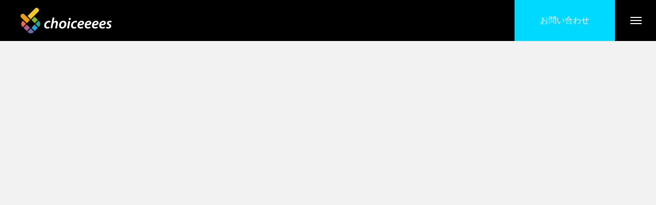

--- FILE ---
content_type: text/html; charset=UTF-8
request_url: https://choiceeees.com/t_7_back/
body_size: 55973
content:
<!DOCTYPE html>
<html class="pc" lang="ja"
	prefix="og: https://ogp.me/ns#" >
<head>
<meta charset="UTF-8">
<!--[if IE]><meta http-equiv="X-UA-Compatible" content="IE=edge"><![endif]-->
<meta name="viewport" content="width=device-width">

<meta name="description" content="">
<link rel="pingback" href="https://choiceeees.com/wp/xmlrpc.php">
<link rel="shortcut icon" href="https://choiceeees.com/wp/wp-content/uploads/2022/10/cropped-fabi2022.png">

		<!-- All in One SEO 4.0.18 -->
		<title>T_7_back | 株式会社チョイシーズ</title>
		<meta name="google-site-verification" content="NLEjk7sl6cixrdzi7FGag5GHBEKdj-tTGU1dSyHUu5E" />
		<meta property="og:site_name" content="株式会社チョイシーズ" />
		<meta property="og:type" content="article" />
		<meta property="og:title" content="T_7_back | 株式会社チョイシーズ" />
		<meta property="og:image" content="https://choiceeees.com/wp/wp-content/uploads/2020/01/heroc.jpg" />
		<meta property="og:image:secure_url" content="https://choiceeees.com/wp/wp-content/uploads/2020/01/heroc.jpg" />
		<meta property="article:published_time" content="2013-06-07T10:53:29Z" />
		<meta property="article:modified_time" content="2013-06-07T10:53:29Z" />
		<meta property="twitter:card" content="summary" />
		<meta property="twitter:domain" content="choiceeees.com" />
		<meta property="twitter:title" content="T_7_back | 株式会社チョイシーズ" />
		<meta property="twitter:image" content="http://choiceeees.com/wp/wp-content/uploads/2020/01/heroc.jpg" />
		<script type="application/ld+json" class="aioseo-schema">
			{"@context":"https:\/\/schema.org","@graph":[{"@type":"WebSite","@id":"https:\/\/choiceeees.com\/#website","url":"https:\/\/choiceeees.com\/","name":"\u682a\u5f0f\u4f1a\u793e\u30c1\u30e7\u30a4\u30b7\u30fc\u30ba","publisher":{"@id":"https:\/\/choiceeees.com\/#organization"}},{"@type":"Organization","@id":"https:\/\/choiceeees.com\/#organization","name":"\u682a\u5f0f\u4f1a\u793e\u30c1\u30e7\u30a4\u30b7\u30fc\u30ba","url":"https:\/\/choiceeees.com\/"},{"@type":"BreadcrumbList","@id":"https:\/\/choiceeees.com\/t_7_back\/#breadcrumblist","itemListElement":[{"@type":"ListItem","@id":"https:\/\/choiceeees.com\/#listItem","position":"1","item":{"@id":"https:\/\/choiceeees.com\/#item","name":"\u30db\u30fc\u30e0","description":"\u682a\u5f0f\u4f1a\u793e\u30c1\u30e7\u30a4\u30b7\u30fc\u30ba\u306e\u30c8\u30c3\u30d7\u30da\u30fc\u30b8\u3067\u3059\u3002\u4e8b\u696d\u6210\u9577\u3092\u5b9f\u73fe\u3059\u308b\u3001\u5727\u5012\u7684\u4f34\u8d70\u529b\u3002\u300c\u8ab2\u984c\u304c\u308f\u304b\u3089\u306a\u3044\u300d\u300c\u6226\u7565\u306e\u7acb\u3066\u65b9\u30fb\u63a8\u9032\u304c\u96e3\u3057\u3044\u300d\u300c\u30ea\u30bd\u30fc\u30b9\u304c\u637b\u51fa\u3067\u304d\u306a\u3044\u300d\u2500\u2500\u2500\u2500\u3002\u305d\u3093\u306a\u56f0\u96e3\u3092\u89e3\u6c7a\u3059\u308b\u305f\u3081\u306b\u3001\u3042\u3089\u3086\u308b\u30d5\u30a7\u30fc\u30ba\u306b\u5bc4\u308a\u6dfb\u3048\u3066\u3001\u7d50\u679c\u3092\u51fa\u305b\u308b\u3053\u3068\u304c\u30c1\u30e7\u30a4\u30b7\u30fc\u30ba\u306e\u5f37\u307f\u3067\u3059\u3002","url":"https:\/\/choiceeees.com\/"},"nextItem":"https:\/\/choiceeees.com\/t_7_back\/#listItem"},{"@type":"ListItem","@id":"https:\/\/choiceeees.com\/t_7_back\/#listItem","position":"2","item":{"@id":"https:\/\/choiceeees.com\/t_7_back\/#item","name":"T_7_back","url":"https:\/\/choiceeees.com\/t_7_back\/"},"previousItem":"https:\/\/choiceeees.com\/#listItem"}]},{"@type":"Person","@id":"https:\/\/choiceeees.com\/author\/famedemo\/#author","url":"https:\/\/choiceeees.com\/author\/famedemo\/","name":"FameThemes","image":{"@type":"ImageObject","@id":"https:\/\/choiceeees.com\/t_7_back\/#authorImage","url":"https:\/\/secure.gravatar.com\/avatar\/fc9a8f041492aeffa441941c0051e20e?s=96&d=mm&r=g","width":"96","height":"96","caption":"FameThemes"}},{"@type":"ItemPage","@id":"https:\/\/choiceeees.com\/t_7_back\/#itempage","url":"https:\/\/choiceeees.com\/t_7_back\/","name":"T_7_back | \u682a\u5f0f\u4f1a\u793e\u30c1\u30e7\u30a4\u30b7\u30fc\u30ba","inLanguage":"ja","isPartOf":{"@id":"https:\/\/choiceeees.com\/#website"},"breadcrumb":{"@id":"https:\/\/choiceeees.com\/t_7_back\/#breadcrumblist"},"author":"https:\/\/choiceeees.com\/t_7_back\/#author","creator":"https:\/\/choiceeees.com\/t_7_back\/#author","datePublished":"2013-06-07T10:53:29+09:00","dateModified":"2013-06-07T10:53:29+09:00"}]}
		</script>
		<!-- All in One SEO -->


<!-- Google Tag Manager for WordPress by gtm4wp.com -->
<script data-cfasync="false" data-pagespeed-no-defer>//<![CDATA[
	var gtm4wp_datalayer_name = "dataLayer";
	var dataLayer = dataLayer || [];
//]]>
</script>
<!-- End Google Tag Manager for WordPress by gtm4wp.com --><link rel='dns-prefetch' href='//use.fontawesome.com' />
<link rel="alternate" type="application/rss+xml" title="株式会社チョイシーズ &raquo; フィード" href="https://choiceeees.com/feed/" />
<link rel="alternate" type="application/rss+xml" title="株式会社チョイシーズ &raquo; コメントフィード" href="https://choiceeees.com/comments/feed/" />
<link rel="alternate" type="application/rss+xml" title="株式会社チョイシーズ &raquo; T_7_back のコメントのフィード" href="https://choiceeees.com/feed/?attachment_id=39" />
<link rel='stylesheet' id='iheg-fontawesome-css' href='https://choiceeees.com/wp/wp-content/plugins/image-hover-effects-block//assets/fontawesome-v5/css/all.min.css?ver=1.4.5' type='text/css' media='all' />
<link rel='stylesheet' id='style-css' href='https://choiceeees.com/wp/wp-content/themes/massive_tcd084/style.css?ver=2.4' type='text/css' media='all' />
<link rel='stylesheet' id='wp-block-library-css' href='https://choiceeees.com/wp/wp-content/plugins/gutenberg/build/block-library/style.css?ver=19.7.0' type='text/css' media='all' />
<link rel='stylesheet' id='iheg-image-hover-css' href='https://choiceeees.com/wp/wp-content/plugins/image-hover-effects-block/assets/css/style.min.css?ver=1.4.5' type='text/css' media='all' />
<style id='classic-theme-styles-inline-css' type='text/css'>
/*! This file is auto-generated */
.wp-block-button__link{color:#fff;background-color:#32373c;border-radius:9999px;box-shadow:none;text-decoration:none;padding:calc(.667em + 2px) calc(1.333em + 2px);font-size:1.125em}.wp-block-file__button{background:#32373c;color:#fff;text-decoration:none}
</style>
<link rel='stylesheet' id='sp-ea-font-awesome-css' href='https://choiceeees.com/wp/wp-content/plugins/easy-accordion-free/public/assets/css/font-awesome.min.css?ver=2.0.16' type='text/css' media='all' />
<link rel='stylesheet' id='sp-ea-style-css' href='https://choiceeees.com/wp/wp-content/plugins/easy-accordion-free/public/assets/css/ea-style.css?ver=2.0.16' type='text/css' media='all' />
<style id='global-styles-inline-css' type='text/css'>
:root{--wp--preset--aspect-ratio--square: 1;--wp--preset--aspect-ratio--4-3: 4/3;--wp--preset--aspect-ratio--3-4: 3/4;--wp--preset--aspect-ratio--3-2: 3/2;--wp--preset--aspect-ratio--2-3: 2/3;--wp--preset--aspect-ratio--16-9: 16/9;--wp--preset--aspect-ratio--9-16: 9/16;--wp--preset--color--black: #000000;--wp--preset--color--cyan-bluish-gray: #abb8c3;--wp--preset--color--white: #ffffff;--wp--preset--color--pale-pink: #f78da7;--wp--preset--color--vivid-red: #cf2e2e;--wp--preset--color--luminous-vivid-orange: #ff6900;--wp--preset--color--luminous-vivid-amber: #fcb900;--wp--preset--color--light-green-cyan: #7bdcb5;--wp--preset--color--vivid-green-cyan: #00d084;--wp--preset--color--pale-cyan-blue: #8ed1fc;--wp--preset--color--vivid-cyan-blue: #0693e3;--wp--preset--color--vivid-purple: #9b51e0;--wp--preset--gradient--vivid-cyan-blue-to-vivid-purple: linear-gradient(135deg,rgba(6,147,227,1) 0%,rgb(155,81,224) 100%);--wp--preset--gradient--light-green-cyan-to-vivid-green-cyan: linear-gradient(135deg,rgb(122,220,180) 0%,rgb(0,208,130) 100%);--wp--preset--gradient--luminous-vivid-amber-to-luminous-vivid-orange: linear-gradient(135deg,rgba(252,185,0,1) 0%,rgba(255,105,0,1) 100%);--wp--preset--gradient--luminous-vivid-orange-to-vivid-red: linear-gradient(135deg,rgba(255,105,0,1) 0%,rgb(207,46,46) 100%);--wp--preset--gradient--very-light-gray-to-cyan-bluish-gray: linear-gradient(135deg,rgb(238,238,238) 0%,rgb(169,184,195) 100%);--wp--preset--gradient--cool-to-warm-spectrum: linear-gradient(135deg,rgb(74,234,220) 0%,rgb(151,120,209) 20%,rgb(207,42,186) 40%,rgb(238,44,130) 60%,rgb(251,105,98) 80%,rgb(254,248,76) 100%);--wp--preset--gradient--blush-light-purple: linear-gradient(135deg,rgb(255,206,236) 0%,rgb(152,150,240) 100%);--wp--preset--gradient--blush-bordeaux: linear-gradient(135deg,rgb(254,205,165) 0%,rgb(254,45,45) 50%,rgb(107,0,62) 100%);--wp--preset--gradient--luminous-dusk: linear-gradient(135deg,rgb(255,203,112) 0%,rgb(199,81,192) 50%,rgb(65,88,208) 100%);--wp--preset--gradient--pale-ocean: linear-gradient(135deg,rgb(255,245,203) 0%,rgb(182,227,212) 50%,rgb(51,167,181) 100%);--wp--preset--gradient--electric-grass: linear-gradient(135deg,rgb(202,248,128) 0%,rgb(113,206,126) 100%);--wp--preset--gradient--midnight: linear-gradient(135deg,rgb(2,3,129) 0%,rgb(40,116,252) 100%);--wp--preset--font-size--small: 13px;--wp--preset--font-size--medium: 20px;--wp--preset--font-size--large: 36px;--wp--preset--font-size--x-large: 42px;--wp--preset--spacing--20: 0.44rem;--wp--preset--spacing--30: 0.67rem;--wp--preset--spacing--40: 1rem;--wp--preset--spacing--50: 1.5rem;--wp--preset--spacing--60: 2.25rem;--wp--preset--spacing--70: 3.38rem;--wp--preset--spacing--80: 5.06rem;--wp--preset--shadow--natural: 6px 6px 9px rgba(0, 0, 0, 0.2);--wp--preset--shadow--deep: 12px 12px 50px rgba(0, 0, 0, 0.4);--wp--preset--shadow--sharp: 6px 6px 0px rgba(0, 0, 0, 0.2);--wp--preset--shadow--outlined: 6px 6px 0px -3px rgba(255, 255, 255, 1), 6px 6px rgba(0, 0, 0, 1);--wp--preset--shadow--crisp: 6px 6px 0px rgba(0, 0, 0, 1);}:where(.is-layout-flex){gap: 0.5em;}:where(.is-layout-grid){gap: 0.5em;}body .is-layout-flex{display: flex;}.is-layout-flex{flex-wrap: wrap;align-items: center;}.is-layout-flex > :is(*, div){margin: 0;}body .is-layout-grid{display: grid;}.is-layout-grid > :is(*, div){margin: 0;}:where(.wp-block-columns.is-layout-flex){gap: 2em;}:where(.wp-block-columns.is-layout-grid){gap: 2em;}:where(.wp-block-post-template.is-layout-flex){gap: 1.25em;}:where(.wp-block-post-template.is-layout-grid){gap: 1.25em;}.has-black-color{color: var(--wp--preset--color--black) !important;}.has-cyan-bluish-gray-color{color: var(--wp--preset--color--cyan-bluish-gray) !important;}.has-white-color{color: var(--wp--preset--color--white) !important;}.has-pale-pink-color{color: var(--wp--preset--color--pale-pink) !important;}.has-vivid-red-color{color: var(--wp--preset--color--vivid-red) !important;}.has-luminous-vivid-orange-color{color: var(--wp--preset--color--luminous-vivid-orange) !important;}.has-luminous-vivid-amber-color{color: var(--wp--preset--color--luminous-vivid-amber) !important;}.has-light-green-cyan-color{color: var(--wp--preset--color--light-green-cyan) !important;}.has-vivid-green-cyan-color{color: var(--wp--preset--color--vivid-green-cyan) !important;}.has-pale-cyan-blue-color{color: var(--wp--preset--color--pale-cyan-blue) !important;}.has-vivid-cyan-blue-color{color: var(--wp--preset--color--vivid-cyan-blue) !important;}.has-vivid-purple-color{color: var(--wp--preset--color--vivid-purple) !important;}.has-black-background-color{background-color: var(--wp--preset--color--black) !important;}.has-cyan-bluish-gray-background-color{background-color: var(--wp--preset--color--cyan-bluish-gray) !important;}.has-white-background-color{background-color: var(--wp--preset--color--white) !important;}.has-pale-pink-background-color{background-color: var(--wp--preset--color--pale-pink) !important;}.has-vivid-red-background-color{background-color: var(--wp--preset--color--vivid-red) !important;}.has-luminous-vivid-orange-background-color{background-color: var(--wp--preset--color--luminous-vivid-orange) !important;}.has-luminous-vivid-amber-background-color{background-color: var(--wp--preset--color--luminous-vivid-amber) !important;}.has-light-green-cyan-background-color{background-color: var(--wp--preset--color--light-green-cyan) !important;}.has-vivid-green-cyan-background-color{background-color: var(--wp--preset--color--vivid-green-cyan) !important;}.has-pale-cyan-blue-background-color{background-color: var(--wp--preset--color--pale-cyan-blue) !important;}.has-vivid-cyan-blue-background-color{background-color: var(--wp--preset--color--vivid-cyan-blue) !important;}.has-vivid-purple-background-color{background-color: var(--wp--preset--color--vivid-purple) !important;}.has-black-border-color{border-color: var(--wp--preset--color--black) !important;}.has-cyan-bluish-gray-border-color{border-color: var(--wp--preset--color--cyan-bluish-gray) !important;}.has-white-border-color{border-color: var(--wp--preset--color--white) !important;}.has-pale-pink-border-color{border-color: var(--wp--preset--color--pale-pink) !important;}.has-vivid-red-border-color{border-color: var(--wp--preset--color--vivid-red) !important;}.has-luminous-vivid-orange-border-color{border-color: var(--wp--preset--color--luminous-vivid-orange) !important;}.has-luminous-vivid-amber-border-color{border-color: var(--wp--preset--color--luminous-vivid-amber) !important;}.has-light-green-cyan-border-color{border-color: var(--wp--preset--color--light-green-cyan) !important;}.has-vivid-green-cyan-border-color{border-color: var(--wp--preset--color--vivid-green-cyan) !important;}.has-pale-cyan-blue-border-color{border-color: var(--wp--preset--color--pale-cyan-blue) !important;}.has-vivid-cyan-blue-border-color{border-color: var(--wp--preset--color--vivid-cyan-blue) !important;}.has-vivid-purple-border-color{border-color: var(--wp--preset--color--vivid-purple) !important;}.has-vivid-cyan-blue-to-vivid-purple-gradient-background{background: var(--wp--preset--gradient--vivid-cyan-blue-to-vivid-purple) !important;}.has-light-green-cyan-to-vivid-green-cyan-gradient-background{background: var(--wp--preset--gradient--light-green-cyan-to-vivid-green-cyan) !important;}.has-luminous-vivid-amber-to-luminous-vivid-orange-gradient-background{background: var(--wp--preset--gradient--luminous-vivid-amber-to-luminous-vivid-orange) !important;}.has-luminous-vivid-orange-to-vivid-red-gradient-background{background: var(--wp--preset--gradient--luminous-vivid-orange-to-vivid-red) !important;}.has-very-light-gray-to-cyan-bluish-gray-gradient-background{background: var(--wp--preset--gradient--very-light-gray-to-cyan-bluish-gray) !important;}.has-cool-to-warm-spectrum-gradient-background{background: var(--wp--preset--gradient--cool-to-warm-spectrum) !important;}.has-blush-light-purple-gradient-background{background: var(--wp--preset--gradient--blush-light-purple) !important;}.has-blush-bordeaux-gradient-background{background: var(--wp--preset--gradient--blush-bordeaux) !important;}.has-luminous-dusk-gradient-background{background: var(--wp--preset--gradient--luminous-dusk) !important;}.has-pale-ocean-gradient-background{background: var(--wp--preset--gradient--pale-ocean) !important;}.has-electric-grass-gradient-background{background: var(--wp--preset--gradient--electric-grass) !important;}.has-midnight-gradient-background{background: var(--wp--preset--gradient--midnight) !important;}.has-small-font-size{font-size: var(--wp--preset--font-size--small) !important;}.has-medium-font-size{font-size: var(--wp--preset--font-size--medium) !important;}.has-large-font-size{font-size: var(--wp--preset--font-size--large) !important;}.has-x-large-font-size{font-size: var(--wp--preset--font-size--x-large) !important;}
:where(.wp-block-columns.is-layout-flex){gap: 2em;}:where(.wp-block-columns.is-layout-grid){gap: 2em;}
:root :where(.wp-block-pullquote){font-size: 1.5em;line-height: 1.6;}
:where(.wp-block-post-template.is-layout-flex){gap: 1.25em;}:where(.wp-block-post-template.is-layout-grid){gap: 1.25em;}
</style>
<link rel='stylesheet' id='font-awesome-official-css' href='https://use.fontawesome.com/releases/v6.5.2/css/all.css' type='text/css' media='all' integrity="sha384-PPIZEGYM1v8zp5Py7UjFb79S58UeqCL9pYVnVPURKEqvioPROaVAJKKLzvH2rDnI" crossorigin="anonymous" />
<link rel='stylesheet' id='font-awesome-official-v4shim-css' href='https://use.fontawesome.com/releases/v6.5.2/css/v4-shims.css' type='text/css' media='all' integrity="sha384-XyvK/kKwgVW+fuRkusfLgfhAMuaxLPSOY8W7wj8tUkf0Nr2WGHniPmpdu+cmPS5n" crossorigin="anonymous" />
<script type="text/javascript" src="https://choiceeees.com/wp/wp-includes/js/jquery/jquery.min.js?ver=3.7.1" id="jquery-core-js"></script>
<script type="text/javascript" src="https://choiceeees.com/wp/wp-includes/js/jquery/jquery-migrate.min.js?ver=3.4.1" id="jquery-migrate-js"></script>
<script type="text/javascript" src="https://choiceeees.com/wp/wp-content/plugins/duracelltomi-google-tag-manager/js/gtm4wp-form-move-tracker.js?ver=1.11.6" id="gtm4wp-form-move-tracker-js"></script>
<link rel="https://api.w.org/" href="https://choiceeees.com/wp-json/" /><link rel="alternate" type="application/json" href="https://choiceeees.com/wp-json/wp/v2/media/39" /><link rel='shortlink' href='https://choiceeees.com/?p=39' />
<link rel="alternate" type="application/json+oembed" href="https://choiceeees.com/wp-json/oembed/1.0/embed?url=https%3A%2F%2Fchoiceeees.com%2Ft_7_back%2F" />
<link rel="alternate" type="text/xml+oembed" href="https://choiceeees.com/wp-json/oembed/1.0/embed?url=https%3A%2F%2Fchoiceeees.com%2Ft_7_back%2F&#038;format=xml" />

<!-- Google Tag Manager for WordPress by gtm4wp.com -->
<script data-cfasync="false" data-pagespeed-no-defer>//<![CDATA[
	var dataLayer_content = {"pagePostType":"attachment","pagePostType2":"single-attachment","pagePostAuthor":"FameThemes"};
	dataLayer.push( dataLayer_content );//]]>
</script>
<script data-cfasync="false">//<![CDATA[
(function(w,d,s,l,i){w[l]=w[l]||[];w[l].push({'gtm.start':
new Date().getTime(),event:'gtm.js'});var f=d.getElementsByTagName(s)[0],
j=d.createElement(s),dl=l!='dataLayer'?'&l='+l:'';j.async=true;j.src=
'//www.googletagmanager.com/gtm.'+'js?id='+i+dl;f.parentNode.insertBefore(j,f);
})(window,document,'script','dataLayer','GTM-M5HTM9C');//]]>
</script>
<!-- End Google Tag Manager -->
<!-- End Google Tag Manager for WordPress by gtm4wp.com -->
<link rel="stylesheet" href="https://choiceeees.com/wp/wp-content/themes/massive_tcd084/css/design-plus.css?ver=2.4">
<link rel="stylesheet" href="https://choiceeees.com/wp/wp-content/themes/massive_tcd084/css/sns-botton.css?ver=2.4">
<link rel="stylesheet" media="screen and (max-width:1200px)" href="https://choiceeees.com/wp/wp-content/themes/massive_tcd084/css/responsive.css?ver=2.4">
<link rel="stylesheet" media="screen and (max-width:1200px)" href="https://choiceeees.com/wp/wp-content/themes/massive_tcd084/css/footer-bar.css?ver=2.4">

<script src="https://choiceeees.com/wp/wp-content/themes/massive_tcd084/js/jquery.easing.1.4.js?ver=2.4"></script>
<script src="https://choiceeees.com/wp/wp-content/themes/massive_tcd084/js/jscript.js?ver=2.4"></script>
<script src="https://choiceeees.com/wp/wp-content/themes/massive_tcd084/js/comment.js?ver=2.4"></script>
<script src="https://choiceeees.com/wp/wp-content/themes/massive_tcd084/js/parallax.js?ver=2.4"></script>

<link rel="stylesheet" href="https://choiceeees.com/wp/wp-content/themes/massive_tcd084/js/simplebar.css?ver=2.4">
<script src="https://choiceeees.com/wp/wp-content/themes/massive_tcd084/js/simplebar.min.js?ver=2.4"></script>


<script src="https://choiceeees.com/wp/wp-content/themes/massive_tcd084/js/header_fix.js?ver=2.4"></script>
<script src="https://choiceeees.com/wp/wp-content/themes/massive_tcd084/js/header_fix_mobile.js?ver=2.4"></script>


<style type="text/css">

body, input, textarea { font-family: Arial, "Hiragino Sans", "ヒラギノ角ゴ ProN", "Hiragino Kaku Gothic ProN", "游ゴシック", YuGothic, "メイリオ", Meiryo, sans-serif; }

.rich_font, .p-vertical { font-family: Arial, "Hiragino Sans", "ヒラギノ角ゴ ProN", "Hiragino Kaku Gothic ProN", "游ゴシック", YuGothic, "メイリオ", Meiryo, sans-serif; font-weight:500; }

.rich_font_type1 { font-family: Arial, "Hiragino Kaku Gothic ProN", "ヒラギノ角ゴ ProN W3", "メイリオ", Meiryo, sans-serif; }
.rich_font_type2 { font-family: Arial, "Hiragino Sans", "ヒラギノ角ゴ ProN", "Hiragino Kaku Gothic ProN", "游ゴシック", YuGothic, "メイリオ", Meiryo, sans-serif; font-weight:500; }
.rich_font_type3 { font-family: "Times New Roman" , "游明朝" , "Yu Mincho" , "游明朝体" , "YuMincho" , "ヒラギノ明朝 Pro W3" , "Hiragino Mincho Pro" , "HiraMinProN-W3" , "HGS明朝E" , "ＭＳ Ｐ明朝" , "MS PMincho" , serif; font-weight:500; }

.post_content, #next_prev_post { font-family: Arial, "Hiragino Sans", "ヒラギノ角ゴ ProN", "Hiragino Kaku Gothic ProN", "游ゴシック", YuGothic, "メイリオ", Meiryo, sans-serif; }
  .widget_headline, .widget_block .wp-block-heading, .widget_tab_post_list_button a, .search_box_headline { font-family: Arial, "Hiragino Sans", "ヒラギノ角ゴ ProN", "Hiragino Kaku Gothic ProN", "游ゴシック", YuGothic, "メイリオ", Meiryo, sans-serif; }

.pc .header_fix #header, .mobile .header_fix_mobile #header { background:rgba(255,255,255,1); }
#header:hover, html.open_menu #header { background:rgba(255,255,255,1) !important; }
#header_button a { font-size:16px; }
#header_button .num1 { color:#ffffff; background:#00d9ff; }
#header_button .num1:hover { background:#00afcc; }
#menu_button { background:#000000; }
#menu_button:hover { background:#000000; }
#menu_button span { background:#ffffff; }
#drawer_menu { color:#ffffff; background:#000000; }
#drawer_menu a { color:#ffffff; }
#global_menu li a { font-size:20px; border-color:#ffffff; }
#global_menu .sub-menu li a { border-color:#ffffff !important; }
#global_menu .sub-menu li a:hover { background:none; }
#global_menu li a:hover, #global_menu .menu-item-has-children.open > a { background:#7a7a7a; border-color:#7a7a7a; }
#drawer_footer_menu li a:hover, #drawer_footer_sns a:hover:before { color:#ffffff; }
#drawer_search { background:#ffffff; }
@media screen and (max-width:750px) {
  #global_menu li a { font-size:16px; }
}
#global_menu .child_menu { background:#000000; }
#global_menu a .sub_title { color:#ffffff; }
.mega_menu .title { font-size:16px; }
.mega_menu a:before {
  background: -moz-linear-gradient(left,  rgba(13,55,71,1) 0%, rgba(13,55,71,0) 100%);
  background: -webkit-linear-gradient(left,  rgba(13,55,71,1) 0%,rgba(13,55,71,0) 100%);
  background: linear-gradient(to right,  rgba(13,55,71,1) 0%,rgba(13,55,71,0) 100%);
}
@media screen and (max-width:750px) {
  .mega_menu .title { font-size:12px; }
}
#copyright { color:#ffffff; background:#000000; }
#return_top_pc a { border-color:#dddddd; background:#ffffff; }
#return_top_pc a:hover { background:#f2f2f2; }
#return_top_pc a:before { color:#000000 !important; }
#return_top a:before { color:#ffffff; }
#return_top a { background:#7f7f7f; }
#return_top a:hover { background:#00afcc; }
#footer_banner .title { font-size:22px; }
#footer_banner .desc { font-size:16px; }
#footer_banner .banner1 a { color:#ffffff !important; background:#00afcc; }
#footer_banner .banner1 a:hover { background:#00d9ff; }
#footer_banner .banner2 a { color:#ffffff !important; background:#00d9ff; }
#footer_banner .banner2 a:hover { background:#00afcc; }
#footer_menu .title { font-size:20px; }
#footer_menu .sub_title { font-size:16px; color:#00d9ff; }
@media screen and (max-width:750px) {
  #footer_banner .title { font-size:18px; }
  #footer_banner .desc { font-size:12px; }
  #footer_menu .title { font-size:18px; }
  #footer_menu .sub_title { font-size:14px; }
}

.author_profile a.avatar img, .animate_image img, .animate_background .image, #recipe_archive .blur_image {
  width:100%; height:auto;
  -webkit-transition: transform  0.75s ease;
  transition: transform  0.75s ease;
}
.author_profile a.avatar:hover img, .animate_image:hover img, .animate_background:hover .image, #recipe_archive a:hover .blur_image {
  -webkit-transform: scale(1.2);
  transform: scale(1.2);
}



a { color:#000; }

.cb_news_list .category_list li.active a,  #news_archive .category_list li.active a
  { color:#00d9ff; }

#page_content #tcd_contact_form .wpcf7-submit, #tcd_contact_form .radio_list input:checked + .wpcf7-list-item-label:after
  { background:#00d9ff; }

#submit_comment:hover, #cancel_comment_reply a:hover, #wp-calendar #prev a:hover, #wp-calendar #next a:hover, #wp-calendar td a:hover,
#post_pagination a:hover, #p_readmore .button:hover, .page_navi a:hover, #post_pagination a:hover,.c-pw__btn:hover, #post_pagination a:hover, #comment_tab li a:hover, #category_post .tab p:hover, .widget_tab_post_list_button a:hover,
#header_slider .slick-dots button:hover::before, #header_slider .slick-dots .slick-active button::before, .interview_image_slider_main .slick-dots button:hover::before, .interview_image_slider_main .slick-dots .slick-active button::before,
#page_content #tcd_contact_form .wpcf7-submit:hover
  { background-color:#00afcc; }

#comment_textarea textarea:focus, .c-pw__box-input:focus, .page_navi a:hover, .page_navi span.current, #post_pagination p, #post_pagination a:hover
  { border-color:#00afcc; }

a:hover, #header_logo a:hover, #header_slider_button:hover:before, #footer a:hover, #footer_social_link li a:hover:before, #bread_crumb a:hover, #bread_crumb li.home a:hover:after, #next_prev_post a:hover,
.single_copy_title_url_btn:hover, .tcdw_search_box_widget .search_area .search_button:hover:before, .styled_post_list1 a:hover .title, #return_top_pc a:hover:before, #blog_header .news_meta li a:hover, #blog_header .meta li.category a:hover,
#single_author_title_area .author_link li a:hover:before, .author_profile a:hover, .author_profile .author_link li a:hover:before, #post_meta_bottom a:hover, .cardlink_title a:hover, .comment a:hover, .comment_form_wrapper a:hover, #searchform .submit_button:hover:before,
#drawer_search .button label:hover:before, #related_post .category a:hover, #global_menu .sub-menu li a:hover
  { color:#ff9626; }

.post_content a, .custom-html-widget a { color:#00d9ff; }
.post_content a:hover, .custom-html-widget a:hover { color:#00afcc; }

.styled_h2 {
  font-size:26px !important; text-align:left; color:#ffffff; background:#000000;  border-top:0px solid #dddddd;
  border-bottom:0px solid #dddddd;
  border-left:0px solid #dddddd;
  border-right:0px solid #dddddd;
  padding:15px 15px 15px 15px !important;
  margin:0px 0px 30px !important;
}
.styled_h3 {
  font-size:22px !important; text-align:left; color:#000000;   border-top:0px solid #dddddd;
  border-bottom:0px solid #dddddd;
  border-left:2px solid #000000;
  border-right:0px solid #dddddd;
  padding:6px 0px 6px 16px !important;
  margin:0px 0px 30px !important;
}
.styled_h4 {
  font-size:18px !important; text-align:left; color:#000000;   border-top:0px solid #dddddd;
  border-bottom:1px solid #dddddd;
  border-left:0px solid #dddddd;
  border-right:0px solid #dddddd;
  padding:3px 0px 3px 20px !important;
  margin:0px 0px 30px !important;
}
.styled_h5 {
  font-size:14px !important; text-align:left; color:#000000;   border-top:0px solid #dddddd;
  border-bottom:1px solid #dddddd;
  border-left:0px solid #dddddd;
  border-right:0px solid #dddddd;
  padding:3px 0px 3px 24px !important;
  margin:0px 0px 30px !important;
}
.q_custom_button1 {
  color:#ffffff !important;
  border-color:rgba(83,83,83,1);
}
.q_custom_button1.animation_type1 { background:#535353; }
.q_custom_button1:hover, .q_custom_button1:focus {
  color:#ffffff !important;
  border-color:rgba(125,125,125,1);
}
.q_custom_button1.animation_type1:hover { background:#7d7d7d; }
.q_custom_button1:before { background:#7d7d7d; }
.q_custom_button2 {
  color:#ffffff !important;
  border-color:rgba(83,83,83,1);
}
.q_custom_button2.animation_type1 { background:#535353; }
.q_custom_button2:hover, .q_custom_button2:focus {
  color:#ffffff !important;
  border-color:rgba(125,125,125,1);
}
.q_custom_button2.animation_type1:hover { background:#7d7d7d; }
.q_custom_button2:before { background:#7d7d7d; }
.q_custom_button3 {
  color:#ffffff !important;
  border-color:rgba(83,83,83,1);
}
.q_custom_button3.animation_type1 { background:#535353; }
.q_custom_button3:hover, .q_custom_button3:focus {
  color:#ffffff !important;
  border-color:rgba(125,125,125,1);
}
.q_custom_button3.animation_type1:hover { background:#7d7d7d; }
.q_custom_button3:before { background:#7d7d7d; }
.speech_balloon_left1 .speach_balloon_text { background-color: #ffdfdf; border-color: #ffdfdf; color: #000000 }
.speech_balloon_left1 .speach_balloon_text::before { border-right-color: #ffdfdf }
.speech_balloon_left1 .speach_balloon_text::after { border-right-color: #ffdfdf }
.speech_balloon_left2 .speach_balloon_text { background-color: #ffffff; border-color: #ff5353; color: #000000 }
.speech_balloon_left2 .speach_balloon_text::before { border-right-color: #ff5353 }
.speech_balloon_left2 .speach_balloon_text::after { border-right-color: #ffffff }
.speech_balloon_right1 .speach_balloon_text { background-color: #ccf4ff; border-color: #ccf4ff; color: #000000 }
.speech_balloon_right1 .speach_balloon_text::before { border-left-color: #ccf4ff }
.speech_balloon_right1 .speach_balloon_text::after { border-left-color: #ccf4ff }
.speech_balloon_right2 .speach_balloon_text { background-color: #ffffff; border-color: #0789b5; color: #000000 }
.speech_balloon_right2 .speach_balloon_text::before { border-left-color: #0789b5 }
.speech_balloon_right2 .speach_balloon_text::after { border-left-color: #ffffff }
.qt_google_map .pb_googlemap_custom-overlay-inner { background:#00d9ff; color:#ffffff; }
.qt_google_map .pb_googlemap_custom-overlay-inner::after { border-color:#00d9ff transparent transparent transparent; }
</style>

<style id="current-page-style" type="text/css">
#blog_header .title { font-size:40px;  }
#article .post_content { font-size:16px; }
#related_post .headline { font-size:20px; }
#related_post .title { font-size:16px; }
#category_post .tab p { font-size:16px; background:#000000; }
#category_post .tab p:hover { background:#333333; }
.mobile_device #category_post .tab p:hover { background:#fff !important; }
#category_post .title { font-size:16px; }
#comments .headline { font-size:20px; }
@media screen and (max-width:1100px) {
  #blog_header .title { font-size:30px; }
}
@media screen and (max-width:850px) {
  #blog_header .title { font-size:20px; }
  #article .post_content { font-size:14px; }
  #related_post .headline { font-size:15px; }
  #related_post .title { font-size:14px; }
  #category_post .tab p { font-size:14px; }
  #category_post .title { font-size:14px; }
  #comments .headline { font-size:15px; }
}
#site_wrap { display:none; }
#site_loader_overlay {
  background:#ffffff;
  opacity: 1;
  position: fixed;
  top: 0px;
  left: 0px;
  width: 100%;
  height: 100%;
  width: 100%;
  height: 100vh;
  z-index: 99999;
}
#site_loader_overlay.slide_up {
  top:-100vh; opacity:0;
  -webkit-transition: transition: top 1.0s cubic-bezier(0.83, 0, 0.17, 1) 0.4s, opacity 0s cubic-bezier(0.83, 0, 0.17, 1) 1.5s;
  transition: top 1.0s cubic-bezier(0.83, 0, 0.17, 1) 0.4s, opacity 0s cubic-bezier(0.83, 0, 0.17, 1) 1.5s;
}
#site_loader_overlay.slide_down {
  top:100vh; opacity:0;
  -webkit-transition: transition: top 1.0s cubic-bezier(0.83, 0, 0.17, 1) 0.4s, opacity 0s cubic-bezier(0.83, 0, 0.17, 1) 1.5s;
  transition: top 1.0s cubic-bezier(0.83, 0, 0.17, 1) 0.4s, opacity 0s cubic-bezier(0.83, 0, 0.17, 1) 1.5s;
}
#site_loader_overlay.slide_left {
  left:-100%; opactiy:0;
  -webkit-transition: transition: left 1.0s cubic-bezier(0.83, 0, 0.17, 1) 0.4s, opacity 0s cubic-bezier(0.83, 0, 0.17, 1) 1.5s;
  transition: left 1.0s cubic-bezier(0.83, 0, 0.17, 1) 0.4s, opacity 0s cubic-bezier(0.83, 0, 0.17, 1) 1.5s;
}
#site_loader_overlay.slide_right {
  left:100%; opactiy:0;
  -webkit-transition: transition: left 1.0s cubic-bezier(0.83, 0, 0.17, 1) 0.4s, opacity 0s cubic-bezier(0.83, 0, 0.17, 1) 1.5s;
  transition: left 1.0s cubic-bezier(0.83, 0, 0.17, 1) 0.4s, opacity 0s cubic-bezier(0.83, 0, 0.17, 1) 1.5s;
}
#site_loader_logo { position:relative; width:100%; height:100%; }
#site_loader_logo_inner {
  position:absolute; text-align:center; width:100%;
  top:50%; -ms-transform: translateY(-50%); -webkit-transform: translateY(-50%); transform: translateY(-50%);
}
#site_loader_overlay.active #site_loader_logo_inner {
  opacity:0;
  -webkit-transition: all 1.0s cubic-bezier(0.22, 1, 0.36, 1) 0s; transition: all 1.0s cubic-bezier(0.22, 1, 0.36, 1) 0s;
}
#site_loader_logo img.mobile { display:none; }
#site_loader_logo .catch { line-height:1.6; padding:0 50px; width:100%; -webkit-box-sizing:border-box; box-sizing:border-box; }
#site_loader_logo_inner .message { text-align:left; margin:30px auto 0; display:table; }
#site_loader_logo.no_logo .message { margin-top:0 !important; }
#site_loader_logo_inner .message.type2 { text-align:center; }
#site_loader_logo_inner .message.type3 { text-align:right; }
#site_loader_logo_inner .message_inner { display:inline; line-height:1.5; margin:0; }
@media screen and (max-width:750px) {
  #site_loader_logo.has_mobile_logo img.pc { display:none; }
  #site_loader_logo.has_mobile_logo img.mobile { display:inline; }
  #site_loader_logo .message { margin:23px auto 0; }
  #site_loader_logo .catch { padding:0 20px; }
}

/* ----- animation ----- */
#site_loader_logo .logo_image { opacity:0; }
#site_loader_logo .catch { opacity:0; }
#site_loader_logo .message { opacity:0; }
#site_loader_logo.active .logo_image {
  -webkit-animation: opacityAnimation 1.4s ease forwards 0.5s;
  animation: opacityAnimation 1.4s ease forwards 0.5s;
}
#site_loader_logo img.use_logo_animation {
	position:relative;
  -webkit-animation: slideUpDown 1.5s ease-in-out infinite 0s;
  animation: slideUpDown 1.5s ease-in-out infinite 0s;
}
#site_loader_logo.active .catch {
  -webkit-animation: opacityAnimation 1.4s ease forwards 0.5s;
  animation: opacityAnimation 1.4s ease forwards 0.5s;
}
#site_loader_logo.active .message {
  -webkit-animation: opacityAnimation 1.4s ease forwards 1.5s;
  animation: opacityAnimation 1.4s ease forwards 1.5s;
}
#site_loader_logo_inner .text { display:inline; }
#site_loader_logo_inner .dot_animation_wrap { display:inline; margin:0 0 0 4px; position:absolute; }
#site_loader_logo_inner .dot_animation { display:inline; }
#site_loader_logo_inner i {
  width:2px; height:2px; margin:0 4px 0 0; border-radius:100%;
  display:inline-block; background:#000;
  -webkit-animation: loading-dots-middle-dots 0.5s linear infinite; -ms-animation: loading-dots-middle-dots 0.5s linear infinite; animation: loading-dots-middle-dots 0.5s linear infinite;
}
#site_loader_logo_inner i:first-child {
  opacity: 0;
  -webkit-animation: loading-dots-first-dot 0.5s infinite; -ms-animation: loading-dots-first-dot 0.5s linear infinite; animation: loading-dots-first-dot 0.5s linear infinite;
  -webkit-transform: translate(-4px); -ms-transform: translate(-4px); transform: translate(-4px);
}
#site_loader_logo_inner i:last-child {
  -webkit-animation: loading-dots-last-dot 0.5s linear infinite; -ms-animation: loading-dots-last-dot 0.5s linear infinite; animation: loading-dots-last-dot 0.5s linear infinite;
}
@-webkit-keyframes loading-dots-fadein{
  100% { opacity:1; }
}
@keyframes loading-dots-fadein{
  100% { opacity:1; }
}
@-webkit-keyframes loading-dots-first-dot {
  100% { -webkit-transform:translate(6px); -ms-transform:translate(6px); transform:translate(6px); opacity:1; }
}
@keyframes loading-dots-first-dot {
  100% {-webkit-transform:translate(6px);-ms-transform:translate(6px); transform:translate(6px); opacity:1; }
}
@-webkit-keyframes loading-dots-middle-dots { 
  100% { -webkit-transform:translate(6px); -ms-transform:translate(6px); transform:translate(6px) }
}
@keyframes loading-dots-middle-dots {
  100% { -webkit-transform:translate(6px); -ms-transform:translate(6px); transform:translate(6px) }
}
@-webkit-keyframes loading-dots-last-dot {
  100% { -webkit-transform:translate(6px); -ms-transform:translate(6px); transform:translate(6px); opacity:0; }
}
@keyframes loading-dots-last-dot {
  100% { -webkit-transform:translate(6px); -ms-transform:translate(6px); transform:translate(6px); opacity:0; }
}
#site_loader_animation {
  width: 48px;
  height: 48px;
  font-size: 10px;
  text-indent: -9999em;
  position: absolute;
  top: 0;
  left: 0;
	right: 0;
	bottom: 0;
	margin: auto;
  border: 3px solid rgba(0,0,0,0.2);
  border-top-color: #000000;
  border-radius: 50%;
  -webkit-animation: loading-circle 1.1s infinite linear;
  animation: loading-circle 1.1s infinite linear;
}
@-webkit-keyframes loading-circle {
  0% { -webkit-transform: rotate(0deg); transform: rotate(0deg); }
  100% { -webkit-transform: rotate(360deg); transform: rotate(360deg); }
}
@media only screen and (max-width: 767px) {
	#site_loader_animation { width: 30px; height: 30px; }
}
@keyframes loading-circle {
  0% { -webkit-transform: rotate(0deg); transform: rotate(0deg); }
  100% { -webkit-transform: rotate(360deg); transform: rotate(360deg); }
}
#site_loader_overlay.active #site_loader_animation {
  opacity:0;
  -webkit-transition: all 1.0s cubic-bezier(0.22, 1, 0.36, 1) 0s; transition: all 1.0s cubic-bezier(0.22, 1, 0.36, 1) 0s;
}
#site_loader_logo_inner .message { font-size:16px; color:#000000; }
#site_loader_logo_inner i { background:#000000; }
@media screen and (max-width:750px) {
  #site_loader_logo_inner .message { font-size:14px; }
  }
</style>
<style id="tcd-custom_css-1">#header_slider_wrap.type2 .caption {
    text-align: left;
}

#header { background: #000000; }

#header_logo { background: #000000; }


#header:hover, #site_description.show_desc_pc {
background: #000000!important;
}

#header:hover, html.open_menu #header, #site_description.show_desc_pc{
background: #000000!important;
}

#header:hover, html.open_menu #header, #site_description.show_desc_pc, #header {
background: #000000!important;
}

.opacity:hover img {
    opacity: 0.7;
    filter: alpha(opacity=70);
    -ms-filter: "alpha(opacity=70)";
}

.q_custom_button1{
background: #01AECB;
border-color: #FFFFFF
}

.q_custom_button1.animation_type3{
background: #000000!important;
border-color: #FFFFFF
}
</style>

<link rel="icon" href="https://choiceeees.com/wp/wp-content/uploads/2022/10/cropped-fabi2022-32x32.png" sizes="32x32" />
<link rel="icon" href="https://choiceeees.com/wp/wp-content/uploads/2022/10/cropped-fabi2022-192x192.png" sizes="192x192" />
<link rel="apple-touch-icon" href="https://choiceeees.com/wp/wp-content/uploads/2022/10/cropped-fabi2022-180x180.png" />
<meta name="msapplication-TileImage" content="https://choiceeees.com/wp/wp-content/uploads/2022/10/cropped-fabi2022-270x270.png" />
		<style type="text/css" id="wp-custom-css">
			body.home.header_fix #header { background: 	#000000; }
		</style>
		</head>
<body id="body" class="attachment attachment-template-default single single-attachment postid-39 attachmentid-39 attachment-jpeg wp-embed-responsive use_header_fix use_mobile_header_fix">


<div id="container">

 
 
 <header id="header">
    <div id="header_logo">
   <h2 class="logo">
 <a href="https://choiceeees.com/" title="株式会社チョイシーズ">
    <img class="pc_logo_image" src="https://choiceeees.com/wp/wp-content/uploads/2024/06/logo_choiceeees_white-2.png?1763015726" alt="株式会社チョイシーズ" title="株式会社チョイシーズ" width="178" height="50" />
      <img class="mobile_logo_image type1" src="https://choiceeees.com/wp/wp-content/uploads/2024/06/logo_choiceeees_white-1.png?1763015726" alt="株式会社チョイシーズ" title="株式会社チョイシーズ" width="125" height="35" />
   </a>
</h2>

  </div>
    <h3 id="site_description" class="show_desc_pc show_desc_mobile"><span></span></h3>
      <div id="header_button" class="clearfix">
      <a class="num1" href="https://choiceeees.com/contact/" >
    <span>お問い合わせ</span>
   </a>
    </div>
      <a id="menu_button" href="#"><span></span><span></span><span></span></a>
   </header>

  <div id="drawer_menu">
  <div id="drawer_menu_inner">
      <nav id="global_menu">
    <ul id="menu-primary" class="menu"><li id="menu-item-2293" class="menu-item menu-item-type-post_type menu-item-object-page menu-item-has-children menu-item-2293 "><a href="https://choiceeees.com/service/"><div class="inner"><span class="title">SERVICE</span></div></a>
<ul class="sub-menu">
	<li id="menu-item-2296" class="menu-item menu-item-type-post_type menu-item-object-page menu-item-2296 "><a href="https://choiceeees.com/service/strategy/"><div class="inner"><span class="title">戦略</span></div></a></li>
	<li id="menu-item-2294" class="menu-item menu-item-type-post_type menu-item-object-page menu-item-2294 "><a href="https://choiceeees.com/service/team/"><div class="inner"><span class="title">体制構築</span></div></a></li>
	<li id="menu-item-2299" class="menu-item menu-item-type-post_type menu-item-object-page menu-item-2299 "><a href="https://choiceeees.com/service/analytics/"><div class="inner"><span class="title">調査分析</span></div></a></li>
	<li id="menu-item-2295" class="menu-item menu-item-type-post_type menu-item-object-page menu-item-2295 "><a href="https://choiceeees.com/service/production/"><div class="inner"><span class="title">制作</span></div></a></li>
	<li id="menu-item-2298" class="menu-item menu-item-type-post_type menu-item-object-page menu-item-2298 "><a href="https://choiceeees.com/service/operation/"><div class="inner"><span class="title">施策運用</span></div></a></li>
	<li id="menu-item-2297" class="menu-item menu-item-type-post_type menu-item-object-page menu-item-2297 "><a href="https://choiceeees.com/service/growth/"><div class="inner"><span class="title">改善</span></div></a></li>
</ul>
</li>
<li id="menu-item-2300" class="menu-item menu-item-type-post_type menu-item-object-page menu-item-2300 "><a href="https://choiceeees.com/support/"><div class="inner"><span class="title">SUPPORT</span></div></a></li>
<li id="menu-item-2291" class="menu-item menu-item-type-post_type menu-item-object-page menu-item-has-children menu-item-2291 "><a href="https://choiceeees.com/company/"><div class="inner"><span class="title">COMPANY</span></div></a>
<ul class="sub-menu">
	<li id="menu-item-2290" class="menu-item menu-item-type-post_type menu-item-object-page menu-item-2290 "><a href="https://choiceeees.com/company/profile/"><div class="inner"><span class="title">会社概要</span></div></a></li>
	<li id="menu-item-1801" class="menu-item menu-item-type-post_type menu-item-object-page menu-item-1801 "><a href="https://choiceeees.com/company/philosophy/"><div class="inner"><span class="title">当社の理念</span></div></a></li>
	<li id="menu-item-1803" class="menu-item menu-item-type-post_type menu-item-object-page menu-item-1803 "><a href="https://choiceeees.com/company/message/"><div class="inner"><span class="title">代表メッセージ</span></div></a></li>
</ul>
</li>
<li id="menu-item-2292" class="menu-item menu-item-type-post_type menu-item-object-page menu-item-2292 "><a href="https://choiceeees.com/contact/"><div class="inner"><span class="title">CONTACT</span></div></a></li>
<li id="menu-item-2303" class="menu-item menu-item-type-post_type menu-item-object-page menu-item-2303 "><a href="https://choiceeees.com/pamphlet/"><div class="inner"><span class="title">PAMPHLET</span></div></a></li>
<li id="menu-item-2140" class="menu-item menu-item-type-post_type menu-item-object-page menu-item-2140 "><a href="https://choiceeees.com/privacy/"><div class="inner"><span class="title">PRIVACY POLICY</span></div></a></li>
</ul>   </nav>
   <div id="drawer_menu_footer">
        <ul id="drawer_footer_sns" class="footer_sns clearfix">
          <li class="twitter"><a href="https://twitter.com/choiceeees" rel="nofollow" target="_blank" title="X"><span>X</span></a></li>     <li class="facebook"><a href="https://www.facebook.com/profile.php?id=100087762413657" rel="nofollow" target="_blank" title="Facebook"><span>Facebook</span></a></li>                             </ul>
               </div>
  </div>
 </div>
  
 
 <div id="blog_header" class="no_image">
 <div id="blog_header_inner">
  <div class="title_area">
   <h1 class="title rich_font_type2 entry-title">T_7_back</h1>
  </div>
  <ul class="meta clearfix">
      <li class="date"><time class="entry-date updated" datetime="2013-06-07T10:53:29+09:00">2013.06.07</time></li>     </ul>
 </div>
  <div class="overlay" style="background:rgba(0,0,0,0.3);"></div>
  </div>

<div id="blog_single">

 <div id="bread_crumb">
 <ul class="clearfix" itemscope itemtype="http://schema.org/BreadcrumbList">
  <li itemprop="itemListElement" itemscope itemtype="http://schema.org/ListItem" class="home"><a itemprop="item" href="https://choiceeees.com/"><span itemprop="name">ホーム</span></a><meta itemprop="position" content="1"></li>
 <li itemprop="itemListElement" itemscope itemtype="http://schema.org/ListItem"><a itemprop="item" href="https://choiceeees.com/t_7_back/"><span itemprop="name">ブログ</span></a><meta itemprop="position" content="2"></li>
  <li class="last" itemprop="itemListElement" itemscope itemtype="http://schema.org/ListItem"><span itemprop="name">T_7_back</span><meta itemprop="position" content="4"></li>
  </ul>
</div>

 
  <article id="article">

   
      <div class="single_share clearfix" id="single_share_top">
    <div class="share-type1 share-top">
 
	<div class="sns mt10">
		<ul class="type1 clearfix">
			<li class="twitter">
				<a href="https://twitter.com/intent/tweet?text=T_7_back&url=https%3A%2F%2Fchoiceeees.com%2Ft_7_back%2F&via=choiceeees&tw_p=tweetbutton&related=choiceeees" onclick="javascript:window.open(this.href, '', 'menubar=no,toolbar=no,resizable=yes,scrollbars=yes,height=400,width=600');return false;"><i class="icon-twitter"></i><span class="ttl">Post</span><span class="share-count"></span></a>
			</li>
			<li class="facebook">
				<a href="//www.facebook.com/sharer/sharer.php?u=https://choiceeees.com/t_7_back/&amp;t=T_7_back" class="facebook-btn-icon-link" target="blank" rel="nofollow"><i class="icon-facebook"></i><span class="ttl">Share</span><span class="share-count"></span></a>
			</li>
			<li class="hatebu">
				<a href="http://b.hatena.ne.jp/add?mode=confirm&url=https%3A%2F%2Fchoiceeees.com%2Ft_7_back%2F" onclick="javascript:window.open(this.href, '', 'menubar=no,toolbar=no,resizable=yes,scrollbars=yes,height=400,width=510');return false;" ><i class="icon-hatebu"></i><span class="ttl">Hatena</span><span class="share-count"></span></a>
			</li>
			<li class="pocket">
				<a href="http://getpocket.com/edit?url=https%3A%2F%2Fchoiceeees.com%2Ft_7_back%2F&title=T_7_back" target="blank"><i class="icon-pocket"></i><span class="ttl">Pocket</span><span class="share-count"></span></a>
			</li>
			<li class="rss">
				<a href="https://choiceeees.com/feed/" target="blank"><i class="icon-rss"></i><span class="ttl">RSS</span></a>
			</li>
			<li class="feedly">
				<a href="http://feedly.com/index.html#subscription/feed/https://choiceeees.com/feed/" target="blank"><i class="icon-feedly"></i><span class="ttl">feedly</span><span class="share-count"></span></a>
			</li>
			<li class="pinterest">
				<a rel="nofollow" target="_blank" href="https://www.pinterest.com/pin/create/button/?url=https%3A%2F%2Fchoiceeees.com%2Ft_7_back%2F&media=https://choiceeees.com/wp/wp-content/uploads/2013/06/T_7_back.jpg&description=T_7_back" data-pin-do="buttonPin" data-pin-custom="true"><i class="icon-pinterest"></i><span class="ttl">Pin&nbsp;it</span></a>
			</li>
		</ul>
	</div>
</div>
   </div>
   
      <div class="single_copy_title_url" id="single_copy_title_url_top">
    <button class="single_copy_title_url_btn" data-clipboard-text="T_7_back https://choiceeees.com/t_7_back/" data-clipboard-copied="記事のタイトルとURLをコピーしました">この記事のタイトルとURLをコピーする</button>
   </div>
   
   
   
      <div class="post_content clearfix">
    <p class="attachment"><a href='https://choiceeees.com/wp/wp-content/uploads/2013/06/T_7_back.jpg'><img decoding="async" width="300" height="300" src="https://choiceeees.com/wp/wp-content/uploads/2013/06/T_7_back-300x300.jpg" class="attachment-medium size-medium" alt="" srcset="https://choiceeees.com/wp/wp-content/uploads/2013/06/T_7_back-300x300.jpg 300w, https://choiceeees.com/wp/wp-content/uploads/2013/06/T_7_back-150x150.jpg 150w, https://choiceeees.com/wp/wp-content/uploads/2013/06/T_7_back-768x768.jpg 768w, https://choiceeees.com/wp/wp-content/uploads/2013/06/T_7_back.jpg 1000w" sizes="(max-width: 300px) 100vw, 300px" /></a></p>
   </div>

   
      <div class="single_share clearfix" id="single_share_bottom">
    <div class="share-type4 share-btm">
 
	<div class="sns mt10 mb45">
		<ul class="type4 clearfix">
			<li class="twitter">
				<a href="https://twitter.com/intent/tweet?text=T_7_back&url=https%3A%2F%2Fchoiceeees.com%2Ft_7_back%2F&via=choiceeees&tw_p=tweetbutton&related=choiceeees" onclick="javascript:window.open(this.href, '', 'menubar=no,toolbar=no,resizable=yes,scrollbars=yes,height=400,width=600');return false;"><i class="icon-twitter"></i><span class="ttl">Post</span><span class="share-count"></span></a>
			</li>
		</ul>
	</div>
</div>
   </div>
   
      <div class="single_copy_title_url" id="single_copy_title_url_bottom">
    <button class="single_copy_title_url_btn" data-clipboard-text="T_7_back https://choiceeees.com/t_7_back/" data-clipboard-copied="記事のタイトルとURLをコピーしました">この記事のタイトルとURLをコピーする</button>
   </div>
   
   
      <div id="next_prev_post" class="clearfix">
       </div>
   
  </article><!-- END #article -->

  
  
  
  
    <div id="category_post" style="background:#f3f3f3;">
   <div class="tab">
       </div>
   <div class="post_list_wrap">
       </div>
  </div><!-- END #category post -->
  
  
<div id="comments">

  <h3 class="headline rich_font">コメント</h3>

  <div id="comment_header" class="clearfix">
   <ul id="comment_tab" class="clearfix">
    <li class="active"><a href="#commentlist_wrap">0 コメント</a></li>    <li><a href="#pinglist_wrap">0 トラックバック</a></li>   </ul>
  </div>

  
      <div id="commentlist_wrap" class="tab_contents">
    <div class="comment_message">
     <p>この記事へのコメントはありません。</p>
    </div>
   </div>
   
      <div id="pinglist_wrap" class="tab_contents" style="display:none;">
    <div id="trackback_url_area">
     <label for="trackback_url">トラックバックURL</label>
     <input type="text" name="trackback_url" id="trackback_url" size="60" value="https://choiceeees.com/t_7_back/trackback/" readonly="readonly" onfocus="this.select()" />
    </div>
    <div class="comment_message">
     <p>この記事へのトラックバックはありません。</p>
    </div>
   </div><!-- END #pinglist_wrap -->
   

  
  <fieldset class="comment_form_wrapper" id="respond">

      <div id="cancel_comment_reply"><a rel="nofollow" id="cancel-comment-reply-link" href="/t_7_back/#respond" style="display:none;">返信をキャンセルする。</a></div>
   
   <form action="https://choiceeees.com/wp/wp-comments-post.php" method="post" id="commentform">

   
    <div id="guest_info">
     <div id="guest_name"><label for="author"><span>名前（例：山田 太郎）</span>( 必須 )</label><input type="text" name="author" id="author" value="" size="22" tabindex="1" aria-required='true' /></div>
     <div id="guest_email"><label for="email"><span>E-MAIL</span>( 必須 ) - 公開されません -</label><input type="text" name="email" id="email" value="" size="22" tabindex="2" aria-required='true' /></div>
     <div id="guest_url"><label for="url"><span>URL</span></label><input type="text" name="url" id="url" value="" size="22" tabindex="3" /></div>
    </div>

   
    <div id="comment_textarea">
     <textarea name="comment" id="comment" cols="50" rows="10" tabindex="4"></textarea>
    </div>

    <div id="submit_comment_wrapper">
          <input name="submit" type="submit" id="submit_comment" tabindex="5" value="コメントを書く" title="コメントを書く" />
    </div>
    <div id="input_hidden_field">
          <input type='hidden' name='comment_post_ID' value='39' id='comment_post_ID' />
<input type='hidden' name='comment_parent' id='comment_parent' value='0' />
         </div>

   </form>

  </fieldset><!-- END .comment_form_wrapper -->

  
</div><!-- END #comments -->


  
</div><!-- END #blog_single -->

﻿
  <div id="return_top_pc">
  <a href="#body"><span>TOP</span></a>
 </div>
 <footer id="footer">

    <div id="footer_banner">
      <div class="banner banner1">
    <a class="animate_background clearfix" href="https://choiceeees.com/profile/">
     <div class="image_wrap">
      <div class="image" style="background:url(https://choiceeees.com/wp/wp-content/uploads/2024/06/company.png) no-repeat center center; background-size:cover;"></div>
     </div>
     <div class="title_area">
      <h4 class="title rich_font_type2">会社概要</h4>      <p class="desc">弊社の会社概要をご紹介しています。</p>     </div>
    </a>
   </div>
      <div class="banner banner2">
    <a class="animate_background clearfix" href="https://choiceeees.com/pamphlet/">
     <div class="image_wrap">
      <div class="image" style="background:url(https://choiceeees.com/wp/wp-content/uploads/2024/06/document.png) no-repeat center center; background-size:cover;"></div>
     </div>
     <div class="title_area">
      <h4 class="title rich_font_type2">資料請求</h4>      <p class="desc">弊社のサービスや実績・事例資料です。</p>     </div>
    </a>
   </div>
     </div><!-- end #footer_banner -->
  
    
  <div id="footer_bottom">

      <div id="footer_logo">
    
<h2 class="logo">
 <a href="https://choiceeees.com/" title="株式会社チョイシーズ">
    <img class="pc_logo_image" src="https://choiceeees.com/wp/wp-content/uploads/2022/10/choiceeees2022.jpg?1763015726" alt="株式会社チョイシーズ" title="株式会社チョイシーズ" width="150" height="70" />
      <img class="mobile_logo_image type1" src="https://choiceeees.com/wp/wp-content/uploads/2022/10/choiceeees2022.jpg?1763015726" alt="株式会社チョイシーズ" title="株式会社チョイシーズ" width="75" height="35" />
   </a>
</h2>

   </div>
         <ul id="footer_sns" class="footer_sns clearfix">
        <li class="twitter"><a href="https://twitter.com/choiceeees" rel="nofollow" target="_blank" title="X"><span>X</span></a></li>    <li class="facebook"><a href="https://www.facebook.com/profile.php?id=100087762413657" rel="nofollow" target="_blank" title="Facebook"><span>Facebook</span></a></li>                       </ul>
   
  </div><!-- END #footer_bottom -->

    
    <p id="copyright">Copyright © 2024 choiceeees Inc.</p>

 </footer>

 
 <div id="return_top">
  <a href="#body"><span>TOP</span></a>
 </div>

 
</div><!-- #container -->

<script>


jQuery(document).ready(function($){

  
    $('#page_header .animate_item').each(function(i){
    $(this).delay(i *500).queue(function(next) {
    $(this).addClass('animate');
      next();
    });
  });
  });
</script>



<!-- Google Tag Manager (noscript) -->
<noscript><iframe src="https://www.googletagmanager.com/ns.html?id=GTM-M5HTM9C"
height="0" width="0" style="display:none;visibility:hidden"></iframe></noscript>
<!-- End Google Tag Manager (noscript) --><script type="text/javascript" src="https://choiceeees.com/wp/wp-includes/js/comment-reply.min.js?ver=6.5.7" id="comment-reply-js" async="async" data-wp-strategy="async"></script>
</body>
</html>